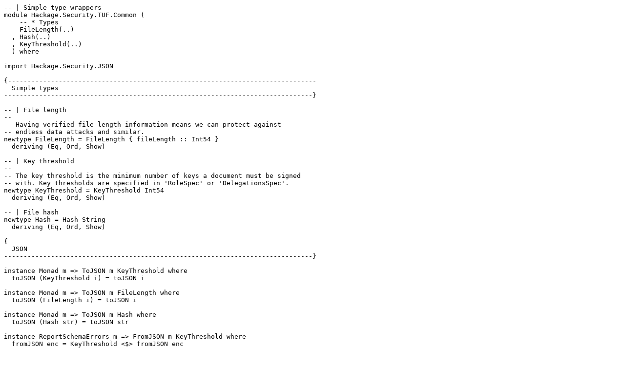

--- FILE ---
content_type: text/plain; charset=utf-8
request_url: https://hackage-content.haskell.org/package/hackage-security-0.5.3.0/candidate/src/src/Hackage/Security/TUF/Common.hs
body_size: 335
content:
-- | Simple type wrappers
module Hackage.Security.TUF.Common (
    -- * Types
    FileLength(..)
  , Hash(..)
  , KeyThreshold(..)
  ) where

import Hackage.Security.JSON

{-------------------------------------------------------------------------------
  Simple types
-------------------------------------------------------------------------------}

-- | File length
--
-- Having verified file length information means we can protect against
-- endless data attacks and similar.
newtype FileLength = FileLength { fileLength :: Int54 }
  deriving (Eq, Ord, Show)

-- | Key threshold
--
-- The key threshold is the minimum number of keys a document must be signed
-- with. Key thresholds are specified in 'RoleSpec' or 'DelegationsSpec'.
newtype KeyThreshold = KeyThreshold Int54
  deriving (Eq, Ord, Show)

-- | File hash
newtype Hash = Hash String
  deriving (Eq, Ord, Show)

{-------------------------------------------------------------------------------
  JSON
-------------------------------------------------------------------------------}

instance Monad m => ToJSON m KeyThreshold where
  toJSON (KeyThreshold i) = toJSON i

instance Monad m => ToJSON m FileLength where
  toJSON (FileLength i) = toJSON i

instance Monad m => ToJSON m Hash where
  toJSON (Hash str) = toJSON str

instance ReportSchemaErrors m => FromJSON m KeyThreshold where
  fromJSON enc = KeyThreshold <$> fromJSON enc

instance ReportSchemaErrors m => FromJSON m FileLength where
  fromJSON enc = FileLength <$> fromJSON enc

instance ReportSchemaErrors m => FromJSON m Hash where
  fromJSON enc = Hash <$> fromJSON enc
